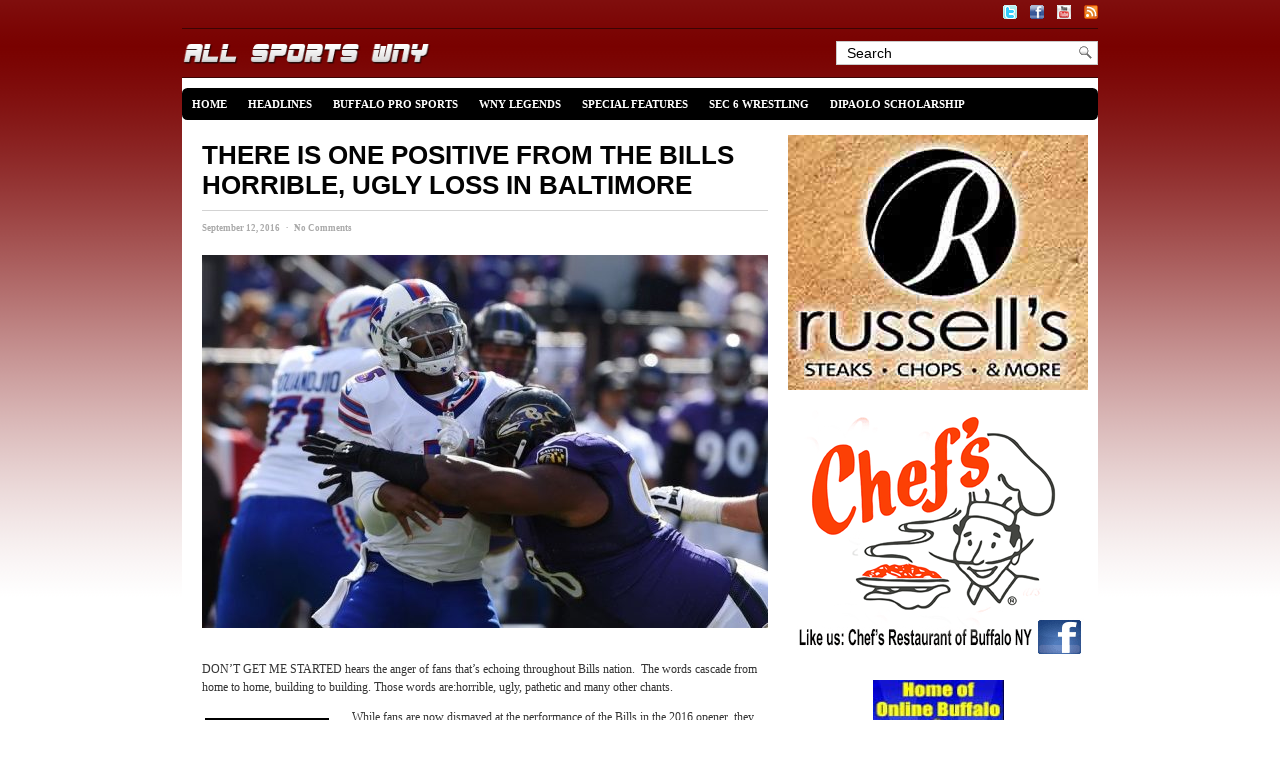

--- FILE ---
content_type: text/html; charset=UTF-8
request_url: https://www.allsportswny.com/there-is-one-positive-from-the-bills-horrible-ugly-loss-in-baltimore/
body_size: 55034
content:
<!DOCTYPE html PUBLIC "-//W3C//DTD XHTML 1.0 Transitional//EN" "http://www.w3.org/TR/xhtml1/DTD/xhtml1-transitional.dtd">
<html xmlns="http://www.w3.org/1999/xhtml">
<head profile="http://gmpg.org/xfn/11">
	<meta http-equiv="Content-Type" content="text/html; charset=UTF-8" />
	<meta name="distribution" content="global" />
	<meta name="robots" content="follow, all" />
	<meta name="language" content="en" />
	<meta name="keywords" content="Buffalo sports,Buffalo Bills,Buffalo Sabres,Buffalo Bisons,Section 6 wrestling, WNY sports, Calvin Murphy, Ilio DiPaolo, Sal Maglie, Jim Kelly, Andre Reed, Thurman Thomas, NCCC Athletics, Russell Salvatore, Chef's restaurant" />
	
	
	<meta name="generator" content="WordPress 6.8.3" />
	<link rel="alternate" type="application/rss+xml" title="RSS 2.0" href="https://www.allsportswny.com/feed/" />
	<link rel="alternate" type="text/xml" title="RSS .92" href="https://www.allsportswny.com/feed/rss/" />
	<link rel="alternate" type="application/atom+xml" title="Atom 0.3" href="https://www.allsportswny.com/feed/atom/" />
	<link rel="pingback" href="" />
		<link rel='archives' title='May 2025' href='https://www.allsportswny.com/2025/05/' />
	<link rel='archives' title='March 2025' href='https://www.allsportswny.com/2025/03/' />
	<link rel='archives' title='May 2024' href='https://www.allsportswny.com/2024/05/' />
	<link rel='archives' title='March 2024' href='https://www.allsportswny.com/2024/03/' />
	<link rel='archives' title='June 2023' href='https://www.allsportswny.com/2023/06/' />
	<link rel='archives' title='May 2023' href='https://www.allsportswny.com/2023/05/' />
	<link rel='archives' title='March 2023' href='https://www.allsportswny.com/2023/03/' />
	<link rel='archives' title='February 2023' href='https://www.allsportswny.com/2023/02/' />
	<link rel='archives' title='January 2023' href='https://www.allsportswny.com/2023/01/' />
	<link rel='archives' title='December 2022' href='https://www.allsportswny.com/2022/12/' />
	<link rel='archives' title='April 2022' href='https://www.allsportswny.com/2022/04/' />
	<link rel='archives' title='March 2022' href='https://www.allsportswny.com/2022/03/' />
	<link rel='archives' title='February 2022' href='https://www.allsportswny.com/2022/02/' />
	<link rel='archives' title='January 2022' href='https://www.allsportswny.com/2022/01/' />
	<link rel='archives' title='September 2021' href='https://www.allsportswny.com/2021/09/' />
	<link rel='archives' title='July 2021' href='https://www.allsportswny.com/2021/07/' />
	<link rel='archives' title='June 2021' href='https://www.allsportswny.com/2021/06/' />
	<link rel='archives' title='April 2021' href='https://www.allsportswny.com/2021/04/' />
	<link rel='archives' title='February 2021' href='https://www.allsportswny.com/2021/02/' />
	<link rel='archives' title='December 2020' href='https://www.allsportswny.com/2020/12/' />
	<link rel='archives' title='November 2020' href='https://www.allsportswny.com/2020/11/' />
	<link rel='archives' title='September 2020' href='https://www.allsportswny.com/2020/09/' />
	<link rel='archives' title='June 2020' href='https://www.allsportswny.com/2020/06/' />
	<link rel='archives' title='April 2020' href='https://www.allsportswny.com/2020/04/' />
	<link rel='archives' title='March 2020' href='https://www.allsportswny.com/2020/03/' />
	<link rel='archives' title='February 2020' href='https://www.allsportswny.com/2020/02/' />
	<link rel='archives' title='January 2020' href='https://www.allsportswny.com/2020/01/' />
	<link rel='archives' title='December 2019' href='https://www.allsportswny.com/2019/12/' />
	<link rel='archives' title='November 2019' href='https://www.allsportswny.com/2019/11/' />
	<link rel='archives' title='October 2019' href='https://www.allsportswny.com/2019/10/' />
	<link rel='archives' title='September 2019' href='https://www.allsportswny.com/2019/09/' />
	<link rel='archives' title='August 2019' href='https://www.allsportswny.com/2019/08/' />
	<link rel='archives' title='June 2019' href='https://www.allsportswny.com/2019/06/' />
	<link rel='archives' title='May 2019' href='https://www.allsportswny.com/2019/05/' />
	<link rel='archives' title='April 2019' href='https://www.allsportswny.com/2019/04/' />
	<link rel='archives' title='March 2019' href='https://www.allsportswny.com/2019/03/' />
	<link rel='archives' title='February 2019' href='https://www.allsportswny.com/2019/02/' />
	<link rel='archives' title='January 2019' href='https://www.allsportswny.com/2019/01/' />
	<link rel='archives' title='December 2018' href='https://www.allsportswny.com/2018/12/' />
	<link rel='archives' title='November 2018' href='https://www.allsportswny.com/2018/11/' />
	<link rel='archives' title='October 2018' href='https://www.allsportswny.com/2018/10/' />
	<link rel='archives' title='September 2018' href='https://www.allsportswny.com/2018/09/' />
	<link rel='archives' title='August 2018' href='https://www.allsportswny.com/2018/08/' />
	<link rel='archives' title='July 2018' href='https://www.allsportswny.com/2018/07/' />
	<link rel='archives' title='June 2018' href='https://www.allsportswny.com/2018/06/' />
	<link rel='archives' title='May 2018' href='https://www.allsportswny.com/2018/05/' />
	<link rel='archives' title='April 2018' href='https://www.allsportswny.com/2018/04/' />
	<link rel='archives' title='March 2018' href='https://www.allsportswny.com/2018/03/' />
	<link rel='archives' title='February 2018' href='https://www.allsportswny.com/2018/02/' />
	<link rel='archives' title='January 2018' href='https://www.allsportswny.com/2018/01/' />
	<link rel='archives' title='December 2017' href='https://www.allsportswny.com/2017/12/' />
	<link rel='archives' title='November 2017' href='https://www.allsportswny.com/2017/11/' />
	<link rel='archives' title='October 2017' href='https://www.allsportswny.com/2017/10/' />
	<link rel='archives' title='September 2017' href='https://www.allsportswny.com/2017/09/' />
	<link rel='archives' title='August 2017' href='https://www.allsportswny.com/2017/08/' />
	<link rel='archives' title='July 2017' href='https://www.allsportswny.com/2017/07/' />
	<link rel='archives' title='June 2017' href='https://www.allsportswny.com/2017/06/' />
	<link rel='archives' title='May 2017' href='https://www.allsportswny.com/2017/05/' />
	<link rel='archives' title='April 2017' href='https://www.allsportswny.com/2017/04/' />
	<link rel='archives' title='March 2017' href='https://www.allsportswny.com/2017/03/' />
	<link rel='archives' title='February 2017' href='https://www.allsportswny.com/2017/02/' />
	<link rel='archives' title='January 2017' href='https://www.allsportswny.com/2017/01/' />
	<link rel='archives' title='December 2016' href='https://www.allsportswny.com/2016/12/' />
	<link rel='archives' title='November 2016' href='https://www.allsportswny.com/2016/11/' />
	<link rel='archives' title='October 2016' href='https://www.allsportswny.com/2016/10/' />
	<link rel='archives' title='September 2016' href='https://www.allsportswny.com/2016/09/' />
	<link rel='archives' title='August 2016' href='https://www.allsportswny.com/2016/08/' />
	<link rel='archives' title='July 2016' href='https://www.allsportswny.com/2016/07/' />
	<link rel='archives' title='June 2016' href='https://www.allsportswny.com/2016/06/' />
	<link rel='archives' title='May 2016' href='https://www.allsportswny.com/2016/05/' />
	<link rel='archives' title='April 2016' href='https://www.allsportswny.com/2016/04/' />
	<link rel='archives' title='March 2016' href='https://www.allsportswny.com/2016/03/' />
	<link rel='archives' title='February 2016' href='https://www.allsportswny.com/2016/02/' />
	<link rel='archives' title='January 2016' href='https://www.allsportswny.com/2016/01/' />
	<link rel='archives' title='December 2015' href='https://www.allsportswny.com/2015/12/' />
	<link rel='archives' title='November 2015' href='https://www.allsportswny.com/2015/11/' />
	<link rel='archives' title='October 2015' href='https://www.allsportswny.com/2015/10/' />
	<link rel='archives' title='September 2015' href='https://www.allsportswny.com/2015/09/' />
	<link rel='archives' title='August 2015' href='https://www.allsportswny.com/2015/08/' />
	<link rel='archives' title='July 2015' href='https://www.allsportswny.com/2015/07/' />
	<link rel='archives' title='June 2015' href='https://www.allsportswny.com/2015/06/' />
	<link rel='archives' title='May 2015' href='https://www.allsportswny.com/2015/05/' />
	<link rel='archives' title='April 2015' href='https://www.allsportswny.com/2015/04/' />
	<link rel='archives' title='March 2015' href='https://www.allsportswny.com/2015/03/' />
	<link rel='archives' title='February 2015' href='https://www.allsportswny.com/2015/02/' />
	<link rel='archives' title='January 2015' href='https://www.allsportswny.com/2015/01/' />
	<link rel='archives' title='December 2014' href='https://www.allsportswny.com/2014/12/' />
	<link rel='archives' title='November 2014' href='https://www.allsportswny.com/2014/11/' />
	<link rel='archives' title='October 2014' href='https://www.allsportswny.com/2014/10/' />
	<link rel='archives' title='September 2014' href='https://www.allsportswny.com/2014/09/' />
	<link rel='archives' title='August 2014' href='https://www.allsportswny.com/2014/08/' />
	<link rel='archives' title='July 2014' href='https://www.allsportswny.com/2014/07/' />
	<link rel='archives' title='June 2014' href='https://www.allsportswny.com/2014/06/' />
	<link rel='archives' title='May 2014' href='https://www.allsportswny.com/2014/05/' />
	<link rel='archives' title='April 2014' href='https://www.allsportswny.com/2014/04/' />
	<link rel='archives' title='March 2014' href='https://www.allsportswny.com/2014/03/' />
	<link rel='archives' title='February 2014' href='https://www.allsportswny.com/2014/02/' />
	<link rel='archives' title='January 2014' href='https://www.allsportswny.com/2014/01/' />
	<link rel='archives' title='December 2013' href='https://www.allsportswny.com/2013/12/' />
	<link rel='archives' title='November 2013' href='https://www.allsportswny.com/2013/11/' />
	<link rel='archives' title='October 2013' href='https://www.allsportswny.com/2013/10/' />
	<link rel='archives' title='September 2013' href='https://www.allsportswny.com/2013/09/' />
	<link rel='archives' title='August 2013' href='https://www.allsportswny.com/2013/08/' />
	<link rel='archives' title='July 2013' href='https://www.allsportswny.com/2013/07/' />
	<link rel='archives' title='June 2013' href='https://www.allsportswny.com/2013/06/' />
	<link rel='archives' title='May 2013' href='https://www.allsportswny.com/2013/05/' />
	<link rel='archives' title='April 2013' href='https://www.allsportswny.com/2013/04/' />
	<link rel='archives' title='March 2013' href='https://www.allsportswny.com/2013/03/' />
	<link rel='archives' title='February 2013' href='https://www.allsportswny.com/2013/02/' />
			<style>img:is([sizes="auto" i], [sizes^="auto," i]) { contain-intrinsic-size: 3000px 1500px }</style>
	
		<!-- All in One SEO 4.9.3 - aioseo.com -->
		<title>THERE IS ONE POSITIVE FROM THE BILLS HORRIBLE, UGLY LOSS IN BALTIMORE | All Sports WNY</title>
	<meta name="description" content="THERE IS ONE POSITIVE FROM THE BILLS HORRIBLE, UGLY LOSS IN BALTIMORE" />
	<meta name="robots" content="max-snippet:-1, max-image-preview:large, max-video-preview:-1" />
	<meta name="author" content="adminallsport"/>
	<meta name="keywords" content="buffalo bills,tyrod taylor,art wander,rex ryan,don\&#039;t get me started" />
	<link rel="canonical" href="https://www.allsportswny.com/there-is-one-positive-from-the-bills-horrible-ugly-loss-in-baltimore/" />
	<meta name="generator" content="All in One SEO (AIOSEO) 4.9.3" />
		<!-- All in One SEO -->

		<!-- This site uses the Google Analytics by MonsterInsights plugin v9.11.1 - Using Analytics tracking - https://www.monsterinsights.com/ -->
		<!-- Note: MonsterInsights is not currently configured on this site. The site owner needs to authenticate with Google Analytics in the MonsterInsights settings panel. -->
					<!-- No tracking code set -->
				<!-- / Google Analytics by MonsterInsights -->
		<script type="text/javascript">
/* <![CDATA[ */
window._wpemojiSettings = {"baseUrl":"https:\/\/s.w.org\/images\/core\/emoji\/16.0.1\/72x72\/","ext":".png","svgUrl":"https:\/\/s.w.org\/images\/core\/emoji\/16.0.1\/svg\/","svgExt":".svg","source":{"concatemoji":"https:\/\/www.allsportswny.com\/wp-includes\/js\/wp-emoji-release.min.js?ver=d6555682fcdda82273d7098190c75ff2"}};
/*! This file is auto-generated */
!function(s,n){var o,i,e;function c(e){try{var t={supportTests:e,timestamp:(new Date).valueOf()};sessionStorage.setItem(o,JSON.stringify(t))}catch(e){}}function p(e,t,n){e.clearRect(0,0,e.canvas.width,e.canvas.height),e.fillText(t,0,0);var t=new Uint32Array(e.getImageData(0,0,e.canvas.width,e.canvas.height).data),a=(e.clearRect(0,0,e.canvas.width,e.canvas.height),e.fillText(n,0,0),new Uint32Array(e.getImageData(0,0,e.canvas.width,e.canvas.height).data));return t.every(function(e,t){return e===a[t]})}function u(e,t){e.clearRect(0,0,e.canvas.width,e.canvas.height),e.fillText(t,0,0);for(var n=e.getImageData(16,16,1,1),a=0;a<n.data.length;a++)if(0!==n.data[a])return!1;return!0}function f(e,t,n,a){switch(t){case"flag":return n(e,"\ud83c\udff3\ufe0f\u200d\u26a7\ufe0f","\ud83c\udff3\ufe0f\u200b\u26a7\ufe0f")?!1:!n(e,"\ud83c\udde8\ud83c\uddf6","\ud83c\udde8\u200b\ud83c\uddf6")&&!n(e,"\ud83c\udff4\udb40\udc67\udb40\udc62\udb40\udc65\udb40\udc6e\udb40\udc67\udb40\udc7f","\ud83c\udff4\u200b\udb40\udc67\u200b\udb40\udc62\u200b\udb40\udc65\u200b\udb40\udc6e\u200b\udb40\udc67\u200b\udb40\udc7f");case"emoji":return!a(e,"\ud83e\udedf")}return!1}function g(e,t,n,a){var r="undefined"!=typeof WorkerGlobalScope&&self instanceof WorkerGlobalScope?new OffscreenCanvas(300,150):s.createElement("canvas"),o=r.getContext("2d",{willReadFrequently:!0}),i=(o.textBaseline="top",o.font="600 32px Arial",{});return e.forEach(function(e){i[e]=t(o,e,n,a)}),i}function t(e){var t=s.createElement("script");t.src=e,t.defer=!0,s.head.appendChild(t)}"undefined"!=typeof Promise&&(o="wpEmojiSettingsSupports",i=["flag","emoji"],n.supports={everything:!0,everythingExceptFlag:!0},e=new Promise(function(e){s.addEventListener("DOMContentLoaded",e,{once:!0})}),new Promise(function(t){var n=function(){try{var e=JSON.parse(sessionStorage.getItem(o));if("object"==typeof e&&"number"==typeof e.timestamp&&(new Date).valueOf()<e.timestamp+604800&&"object"==typeof e.supportTests)return e.supportTests}catch(e){}return null}();if(!n){if("undefined"!=typeof Worker&&"undefined"!=typeof OffscreenCanvas&&"undefined"!=typeof URL&&URL.createObjectURL&&"undefined"!=typeof Blob)try{var e="postMessage("+g.toString()+"("+[JSON.stringify(i),f.toString(),p.toString(),u.toString()].join(",")+"));",a=new Blob([e],{type:"text/javascript"}),r=new Worker(URL.createObjectURL(a),{name:"wpTestEmojiSupports"});return void(r.onmessage=function(e){c(n=e.data),r.terminate(),t(n)})}catch(e){}c(n=g(i,f,p,u))}t(n)}).then(function(e){for(var t in e)n.supports[t]=e[t],n.supports.everything=n.supports.everything&&n.supports[t],"flag"!==t&&(n.supports.everythingExceptFlag=n.supports.everythingExceptFlag&&n.supports[t]);n.supports.everythingExceptFlag=n.supports.everythingExceptFlag&&!n.supports.flag,n.DOMReady=!1,n.readyCallback=function(){n.DOMReady=!0}}).then(function(){return e}).then(function(){var e;n.supports.everything||(n.readyCallback(),(e=n.source||{}).concatemoji?t(e.concatemoji):e.wpemoji&&e.twemoji&&(t(e.twemoji),t(e.wpemoji)))}))}((window,document),window._wpemojiSettings);
/* ]]> */
</script>
<style id='wp-emoji-styles-inline-css' type='text/css'>

	img.wp-smiley, img.emoji {
		display: inline !important;
		border: none !important;
		box-shadow: none !important;
		height: 1em !important;
		width: 1em !important;
		margin: 0 0.07em !important;
		vertical-align: -0.1em !important;
		background: none !important;
		padding: 0 !important;
	}
</style>
<link rel='stylesheet' id='wp-block-library-css' href='https://www.allsportswny.com/wp-includes/css/dist/block-library/style.min.css?ver=d6555682fcdda82273d7098190c75ff2' type='text/css' media='all' />
<style id='classic-theme-styles-inline-css' type='text/css'>
/*! This file is auto-generated */
.wp-block-button__link{color:#fff;background-color:#32373c;border-radius:9999px;box-shadow:none;text-decoration:none;padding:calc(.667em + 2px) calc(1.333em + 2px);font-size:1.125em}.wp-block-file__button{background:#32373c;color:#fff;text-decoration:none}
</style>
<link rel='stylesheet' id='aioseo/css/src/vue/standalone/blocks/table-of-contents/global.scss-css' href='https://www.allsportswny.com/wp-content/plugins/all-in-one-seo-pack/dist/Lite/assets/css/table-of-contents/global.e90f6d47.css?ver=4.9.3' type='text/css' media='all' />
<style id='global-styles-inline-css' type='text/css'>
:root{--wp--preset--aspect-ratio--square: 1;--wp--preset--aspect-ratio--4-3: 4/3;--wp--preset--aspect-ratio--3-4: 3/4;--wp--preset--aspect-ratio--3-2: 3/2;--wp--preset--aspect-ratio--2-3: 2/3;--wp--preset--aspect-ratio--16-9: 16/9;--wp--preset--aspect-ratio--9-16: 9/16;--wp--preset--color--black: #000000;--wp--preset--color--cyan-bluish-gray: #abb8c3;--wp--preset--color--white: #ffffff;--wp--preset--color--pale-pink: #f78da7;--wp--preset--color--vivid-red: #cf2e2e;--wp--preset--color--luminous-vivid-orange: #ff6900;--wp--preset--color--luminous-vivid-amber: #fcb900;--wp--preset--color--light-green-cyan: #7bdcb5;--wp--preset--color--vivid-green-cyan: #00d084;--wp--preset--color--pale-cyan-blue: #8ed1fc;--wp--preset--color--vivid-cyan-blue: #0693e3;--wp--preset--color--vivid-purple: #9b51e0;--wp--preset--gradient--vivid-cyan-blue-to-vivid-purple: linear-gradient(135deg,rgba(6,147,227,1) 0%,rgb(155,81,224) 100%);--wp--preset--gradient--light-green-cyan-to-vivid-green-cyan: linear-gradient(135deg,rgb(122,220,180) 0%,rgb(0,208,130) 100%);--wp--preset--gradient--luminous-vivid-amber-to-luminous-vivid-orange: linear-gradient(135deg,rgba(252,185,0,1) 0%,rgba(255,105,0,1) 100%);--wp--preset--gradient--luminous-vivid-orange-to-vivid-red: linear-gradient(135deg,rgba(255,105,0,1) 0%,rgb(207,46,46) 100%);--wp--preset--gradient--very-light-gray-to-cyan-bluish-gray: linear-gradient(135deg,rgb(238,238,238) 0%,rgb(169,184,195) 100%);--wp--preset--gradient--cool-to-warm-spectrum: linear-gradient(135deg,rgb(74,234,220) 0%,rgb(151,120,209) 20%,rgb(207,42,186) 40%,rgb(238,44,130) 60%,rgb(251,105,98) 80%,rgb(254,248,76) 100%);--wp--preset--gradient--blush-light-purple: linear-gradient(135deg,rgb(255,206,236) 0%,rgb(152,150,240) 100%);--wp--preset--gradient--blush-bordeaux: linear-gradient(135deg,rgb(254,205,165) 0%,rgb(254,45,45) 50%,rgb(107,0,62) 100%);--wp--preset--gradient--luminous-dusk: linear-gradient(135deg,rgb(255,203,112) 0%,rgb(199,81,192) 50%,rgb(65,88,208) 100%);--wp--preset--gradient--pale-ocean: linear-gradient(135deg,rgb(255,245,203) 0%,rgb(182,227,212) 50%,rgb(51,167,181) 100%);--wp--preset--gradient--electric-grass: linear-gradient(135deg,rgb(202,248,128) 0%,rgb(113,206,126) 100%);--wp--preset--gradient--midnight: linear-gradient(135deg,rgb(2,3,129) 0%,rgb(40,116,252) 100%);--wp--preset--font-size--small: 13px;--wp--preset--font-size--medium: 20px;--wp--preset--font-size--large: 36px;--wp--preset--font-size--x-large: 42px;--wp--preset--spacing--20: 0.44rem;--wp--preset--spacing--30: 0.67rem;--wp--preset--spacing--40: 1rem;--wp--preset--spacing--50: 1.5rem;--wp--preset--spacing--60: 2.25rem;--wp--preset--spacing--70: 3.38rem;--wp--preset--spacing--80: 5.06rem;--wp--preset--shadow--natural: 6px 6px 9px rgba(0, 0, 0, 0.2);--wp--preset--shadow--deep: 12px 12px 50px rgba(0, 0, 0, 0.4);--wp--preset--shadow--sharp: 6px 6px 0px rgba(0, 0, 0, 0.2);--wp--preset--shadow--outlined: 6px 6px 0px -3px rgba(255, 255, 255, 1), 6px 6px rgba(0, 0, 0, 1);--wp--preset--shadow--crisp: 6px 6px 0px rgba(0, 0, 0, 1);}:where(.is-layout-flex){gap: 0.5em;}:where(.is-layout-grid){gap: 0.5em;}body .is-layout-flex{display: flex;}.is-layout-flex{flex-wrap: wrap;align-items: center;}.is-layout-flex > :is(*, div){margin: 0;}body .is-layout-grid{display: grid;}.is-layout-grid > :is(*, div){margin: 0;}:where(.wp-block-columns.is-layout-flex){gap: 2em;}:where(.wp-block-columns.is-layout-grid){gap: 2em;}:where(.wp-block-post-template.is-layout-flex){gap: 1.25em;}:where(.wp-block-post-template.is-layout-grid){gap: 1.25em;}.has-black-color{color: var(--wp--preset--color--black) !important;}.has-cyan-bluish-gray-color{color: var(--wp--preset--color--cyan-bluish-gray) !important;}.has-white-color{color: var(--wp--preset--color--white) !important;}.has-pale-pink-color{color: var(--wp--preset--color--pale-pink) !important;}.has-vivid-red-color{color: var(--wp--preset--color--vivid-red) !important;}.has-luminous-vivid-orange-color{color: var(--wp--preset--color--luminous-vivid-orange) !important;}.has-luminous-vivid-amber-color{color: var(--wp--preset--color--luminous-vivid-amber) !important;}.has-light-green-cyan-color{color: var(--wp--preset--color--light-green-cyan) !important;}.has-vivid-green-cyan-color{color: var(--wp--preset--color--vivid-green-cyan) !important;}.has-pale-cyan-blue-color{color: var(--wp--preset--color--pale-cyan-blue) !important;}.has-vivid-cyan-blue-color{color: var(--wp--preset--color--vivid-cyan-blue) !important;}.has-vivid-purple-color{color: var(--wp--preset--color--vivid-purple) !important;}.has-black-background-color{background-color: var(--wp--preset--color--black) !important;}.has-cyan-bluish-gray-background-color{background-color: var(--wp--preset--color--cyan-bluish-gray) !important;}.has-white-background-color{background-color: var(--wp--preset--color--white) !important;}.has-pale-pink-background-color{background-color: var(--wp--preset--color--pale-pink) !important;}.has-vivid-red-background-color{background-color: var(--wp--preset--color--vivid-red) !important;}.has-luminous-vivid-orange-background-color{background-color: var(--wp--preset--color--luminous-vivid-orange) !important;}.has-luminous-vivid-amber-background-color{background-color: var(--wp--preset--color--luminous-vivid-amber) !important;}.has-light-green-cyan-background-color{background-color: var(--wp--preset--color--light-green-cyan) !important;}.has-vivid-green-cyan-background-color{background-color: var(--wp--preset--color--vivid-green-cyan) !important;}.has-pale-cyan-blue-background-color{background-color: var(--wp--preset--color--pale-cyan-blue) !important;}.has-vivid-cyan-blue-background-color{background-color: var(--wp--preset--color--vivid-cyan-blue) !important;}.has-vivid-purple-background-color{background-color: var(--wp--preset--color--vivid-purple) !important;}.has-black-border-color{border-color: var(--wp--preset--color--black) !important;}.has-cyan-bluish-gray-border-color{border-color: var(--wp--preset--color--cyan-bluish-gray) !important;}.has-white-border-color{border-color: var(--wp--preset--color--white) !important;}.has-pale-pink-border-color{border-color: var(--wp--preset--color--pale-pink) !important;}.has-vivid-red-border-color{border-color: var(--wp--preset--color--vivid-red) !important;}.has-luminous-vivid-orange-border-color{border-color: var(--wp--preset--color--luminous-vivid-orange) !important;}.has-luminous-vivid-amber-border-color{border-color: var(--wp--preset--color--luminous-vivid-amber) !important;}.has-light-green-cyan-border-color{border-color: var(--wp--preset--color--light-green-cyan) !important;}.has-vivid-green-cyan-border-color{border-color: var(--wp--preset--color--vivid-green-cyan) !important;}.has-pale-cyan-blue-border-color{border-color: var(--wp--preset--color--pale-cyan-blue) !important;}.has-vivid-cyan-blue-border-color{border-color: var(--wp--preset--color--vivid-cyan-blue) !important;}.has-vivid-purple-border-color{border-color: var(--wp--preset--color--vivid-purple) !important;}.has-vivid-cyan-blue-to-vivid-purple-gradient-background{background: var(--wp--preset--gradient--vivid-cyan-blue-to-vivid-purple) !important;}.has-light-green-cyan-to-vivid-green-cyan-gradient-background{background: var(--wp--preset--gradient--light-green-cyan-to-vivid-green-cyan) !important;}.has-luminous-vivid-amber-to-luminous-vivid-orange-gradient-background{background: var(--wp--preset--gradient--luminous-vivid-amber-to-luminous-vivid-orange) !important;}.has-luminous-vivid-orange-to-vivid-red-gradient-background{background: var(--wp--preset--gradient--luminous-vivid-orange-to-vivid-red) !important;}.has-very-light-gray-to-cyan-bluish-gray-gradient-background{background: var(--wp--preset--gradient--very-light-gray-to-cyan-bluish-gray) !important;}.has-cool-to-warm-spectrum-gradient-background{background: var(--wp--preset--gradient--cool-to-warm-spectrum) !important;}.has-blush-light-purple-gradient-background{background: var(--wp--preset--gradient--blush-light-purple) !important;}.has-blush-bordeaux-gradient-background{background: var(--wp--preset--gradient--blush-bordeaux) !important;}.has-luminous-dusk-gradient-background{background: var(--wp--preset--gradient--luminous-dusk) !important;}.has-pale-ocean-gradient-background{background: var(--wp--preset--gradient--pale-ocean) !important;}.has-electric-grass-gradient-background{background: var(--wp--preset--gradient--electric-grass) !important;}.has-midnight-gradient-background{background: var(--wp--preset--gradient--midnight) !important;}.has-small-font-size{font-size: var(--wp--preset--font-size--small) !important;}.has-medium-font-size{font-size: var(--wp--preset--font-size--medium) !important;}.has-large-font-size{font-size: var(--wp--preset--font-size--large) !important;}.has-x-large-font-size{font-size: var(--wp--preset--font-size--x-large) !important;}
:where(.wp-block-post-template.is-layout-flex){gap: 1.25em;}:where(.wp-block-post-template.is-layout-grid){gap: 1.25em;}
:where(.wp-block-columns.is-layout-flex){gap: 2em;}:where(.wp-block-columns.is-layout-grid){gap: 2em;}
:root :where(.wp-block-pullquote){font-size: 1.5em;line-height: 1.6;}
</style>
<link rel="https://api.w.org/" href="https://www.allsportswny.com/wp-json/" /><link rel="alternate" title="JSON" type="application/json" href="https://www.allsportswny.com/wp-json/wp/v2/posts/27445" /><link rel="EditURI" type="application/rsd+xml" title="RSD" href="https://www.allsportswny.com/xmlrpc.php?rsd" />

<link rel='shortlink' href='https://www.allsportswny.com/?p=27445' />
<link rel="alternate" title="oEmbed (JSON)" type="application/json+oembed" href="https://www.allsportswny.com/wp-json/oembed/1.0/embed?url=https%3A%2F%2Fwww.allsportswny.com%2Fthere-is-one-positive-from-the-bills-horrible-ugly-loss-in-baltimore%2F" />
<link rel="alternate" title="oEmbed (XML)" type="text/xml+oembed" href="https://www.allsportswny.com/wp-json/oembed/1.0/embed?url=https%3A%2F%2Fwww.allsportswny.com%2Fthere-is-one-positive-from-the-bills-horrible-ugly-loss-in-baltimore%2F&#038;format=xml" />
<script type="text/javascript">
    "function"!=typeof loadGsLib&&(loadGsLib=function(){var e=document.createElement("script");
    e.type="text/javascript",e.async=!0,e.src="https://api.at.getsocial.io/get/v1/60e46f/gs_async.js";
    var t=document.getElementsByTagName("script")[0];t.parentNode.insertBefore(e,t)})();
    var GETSOCIAL_VERSION = "4.5";
</script>	<style type="text/css" media="screen">
	<!-- @import url( https://www.allsportswny.com/wp-content/themes/new-wpsn/style.css ); -->
</style>
<style type="text/css" media="screen">
	<!-- @import url( https://www.allsportswny.com/wp-content/themes/new-wpsn/assets/css/global.css ); -->
</style>
<style type="text/css" media="screen">
	<!-- @import url( https://www.allsportswny.com/wp-content/themes/new-wpsn/assets/css/header.css ); -->
</style>
<style type="text/css" media="screen">
	<!-- @import url( https://www.allsportswny.com/wp-content/themes/new-wpsn/assets/css/menu.css ); -->
</style>
<style type="text/css" media="screen">
	<!-- @import url( https://www.allsportswny.com/wp-content/themes/new-wpsn/assets/css/infoblock.css ); -->
</style>
<style type="text/css" media="screen">
	<!-- @import url( https://www.allsportswny.com/wp-content/themes/new-wpsn/assets/css/slideshow.css ); -->
</style>
<style type="text/css" media="screen">
	<!-- @import url( https://www.allsportswny.com/wp-content/themes/new-wpsn/assets/css/widgets.css ); -->
</style>
<style type="text/css" media="screen">
	<!-- @import url( https://www.allsportswny.com/wp-content/themes/new-wpsn/assets/css/footer.css ); -->
</style>
<style type="text/css" media="screen">
	<!-- @import url( https://www.allsportswny.com/wp-content/themes/new-wpsn/assets/css/search.css ); -->
</style>
<style type="text/css" media="screen">
	<!-- @import url( https://www.allsportswny.com/wp-content/themes/new-wpsn/assets/css/comments.css ); -->
</style>
<!--[if lte IE 8]>
	<link rel="stylesheet" href="https://www.allsportswny.com/wp-content/themes/new-wpsn/assets/css/ie8.css" type="text/css" media="screen" />
<![endif]-->
	<style type="text/css" media="screen">
		<!-- @import url( https://www.allsportswny.com/wp-content/themes/new-wpsn/assets/css/dynnav.css ); -->
	</style>
																										<script type="text/javascript" src="https://ajax.googleapis.com/ajax/libs/jquery/1.5.2/jquery.min.js"></script>
<script type="text/javascript" src="https://www.allsportswny.com/wp-content/themes/new-wpsn/assets/scripts/jquery.aw-showcase.js"></script>
<script type="text/javascript">
$(document).ready(function()
{
	$("#showcase").awShowcase(
	{
		content_width:			576,
		content_height:			324,
		fit_to_parent:			false,
		auto:					true,
		interval:				4000,
		continuous:				true,
		loading:				true,
		tooltip_width:			200,
		tooltip_icon_width:		32,
		tooltip_icon_height:	32,
		tooltip_offsetx:		18,
		tooltip_offsety:		0,
		arrows:					false,
		buttons:				false,
		btn_numbers:			false,
		keybord_keys:			true,
		mousetrace:				false, 
		pauseonover:			true,
		stoponclick:			false,
		transition:				'hslide', 
		transition_delay:		300,
		transition_speed:		500,
		show_caption:			'onload', 
		thumbnails:				true,
		thumbnails_position:	'outside-last', 
		thumbnails_direction:	'horizontal', 
		thumbnails_slidex:		0, 
		dynamic_height:			false, 
		speed_change:			true, 
		viewline:				false 
	});
});
</script>				</head>
<body>
	<div id="wrapper"><!-- WRAPPER -->
		<div id="header"><!-- HEADER -->
			<div class="header-topleft">
									&nbsp;
							</div>
			<div class="header-topright">
									<a href="https://twitter.com/#!/allsportswny" target="_blank">
						<img src="https://www.allsportswny.com/wp-content/themes/new-wpsn/assets/css/img/wpsn_icon_twitter.png" style="border: 0px; margin-right: 10px;" alt="twitter" />
					</a>
													<a href="http://www.facebook.com/?ref=tn_nonslim#!/pages/All-Sports-Western-New-York/212338668825815" target="_blank">
						<img src="https://www.allsportswny.com/wp-content/themes/new-wpsn/assets/css/img/wpsn_icon_facebook.png" style="border: 0px; margin-right: 10px;" alt="facebook" />
					</a>
													<a href="https://www.youtube.com/allsportswny" target="_blank">
						<img src="https://www.allsportswny.com/wp-content/themes/new-wpsn/assets/css/img/wpsn_icon_youtube.png" style="border: 0px; margin-right: 10px;" alt="youtube" />
					</a>
													<a href="https://www.allsportswny.com/feed/" target="_blank">
						<img src="https://www.allsportswny.com/wp-content/themes/new-wpsn/assets/css/img/wpsn_icon_rss.png" style="border: 0px; margin-right: 0px;" alt="rss" />
					</a>
							</div>
			<div class="clearheader"></div>
			<div class="header-bottomleft">
									<a href="https://www.allsportswny.com"><img src="https://www.allsportswny.com/wp-content/uploads/2012/05/ASWNY-logo.png" style="width: 249px; height: 28px; border: 0px;" /></a>
							</div>
			<div class="header-bottomright">
									<form id="searchform" method="get" action="/index.php">
						<input type="text" value="Search" name="s" id="searchbox" onfocus="if (this.value == 'Search') {this.value = '';}" onblur="if (this.value == '') {this.value = 'Search';}" />
					</form>
							</div>
			<div class="clearheader"></div>
		</div><!-- /HEADER -->
		<div class="nav"><!-- DROPDOWN MENU -->
			<div class="menu-main-menu-container"><ul id="menu-main-menu" class="menu"><li id="menu-item-319" class="menu-item menu-item-type-custom menu-item-object-custom menu-item-home menu-item-319"><a href="https://www.allsportswny.com/" title="All Sports WNY">Home</a></li>
<li id="menu-item-893" class="menu-item menu-item-type-taxonomy menu-item-object-category menu-item-893"><a href="https://www.allsportswny.com/category/local-headlines/" title="All Sports WNY local headlines">Headlines</a></li>
<li id="menu-item-15931" class="menu-item menu-item-type-post_type menu-item-object-page menu-item-has-children menu-item-15931"><a href="https://www.allsportswny.com/buffalo-pro-sports/">Buffalo Pro Sports</a>
<ul class="sub-menu">
	<li id="menu-item-15934" class="menu-item menu-item-type-taxonomy menu-item-object-category menu-item-15934"><a href="https://www.allsportswny.com/category/buffalobills/">Buffalo Bills</a></li>
	<li id="menu-item-15935" class="menu-item menu-item-type-taxonomy menu-item-object-category menu-item-15935"><a href="https://www.allsportswny.com/category/buffalosabres/">Buffalo Sabres</a></li>
	<li id="menu-item-15936" class="menu-item menu-item-type-taxonomy menu-item-object-category menu-item-15936"><a href="https://www.allsportswny.com/category/buffalo-bisons/">Buffalo Bisons</a></li>
</ul>
</li>
<li id="menu-item-90" class="menu-item menu-item-type-post_type menu-item-object-page menu-item-has-children menu-item-90"><a href="https://www.allsportswny.com/wny-legends/">WNY Legends</a>
<ul class="sub-menu">
	<li id="menu-item-206" class="menu-item menu-item-type-post_type menu-item-object-page menu-item-206"><a href="https://www.allsportswny.com/wny-legends/andre-reed/">Andre Reed</a></li>
	<li id="menu-item-125" class="menu-item menu-item-type-post_type menu-item-object-page menu-item-125"><a href="https://www.allsportswny.com/wny-legends/calvin-murphy-niagara-all-american/" title="Calvin Murphy">Calvin Murphy Niagara All American</a></li>
	<li id="menu-item-111" class="menu-item menu-item-type-post_type menu-item-object-page menu-item-111"><a href="https://www.allsportswny.com/wny-legends/ilio-dipaolo/">Ilio DiPaolo</a></li>
	<li id="menu-item-1172" class="menu-item menu-item-type-post_type menu-item-object-page menu-item-1172"><a href="https://www.allsportswny.com/wny-legends/jim-kelly/">Jim Kelly</a></li>
	<li id="menu-item-183" class="menu-item menu-item-type-post_type menu-item-object-page menu-item-183"><a href="https://www.allsportswny.com/wny-legends/rashad-evans-ufc-star/" title="Rashad Evans">Rashad Evans UFC Star</a></li>
	<li id="menu-item-347" class="menu-item menu-item-type-post_type menu-item-object-page menu-item-347"><a href="https://www.allsportswny.com/wny-legends/little-three-basketball/" title="Little Three Basketball">&#8220;Little Three Basketball&#8221;</a></li>
	<li id="menu-item-16228" class="menu-item menu-item-type-post_type menu-item-object-page menu-item-16228"><a href="https://www.allsportswny.com/wny-legends/russell-salvatore/">RUSSELL SALVATORE</a></li>
	<li id="menu-item-126" class="menu-item menu-item-type-post_type menu-item-object-page menu-item-126"><a href="https://www.allsportswny.com/wny-legends/sal-maglie/" title="Sal &#8220;The Barber&#8221; Maglie">Sal Maglie</a></li>
	<li id="menu-item-199" class="menu-item menu-item-type-post_type menu-item-object-page menu-item-199"><a href="https://www.allsportswny.com/wny-legends/thurman-thomas/">Thurman Thomas</a></li>
</ul>
</li>
<li id="menu-item-310" class="menu-item menu-item-type-post_type menu-item-object-page menu-item-has-children menu-item-310"><a href="https://www.allsportswny.com/special-features/" title="All Sports WNY Special Features">Special Features</a>
<ul class="sub-menu">
	<li id="menu-item-311" class="menu-item menu-item-type-post_type menu-item-object-page menu-item-311"><a href="https://www.allsportswny.com/special-features/chefs-restaurant/">Chef&#8217;s Restaurant</a></li>
	<li id="menu-item-341" class="menu-item menu-item-type-post_type menu-item-object-page menu-item-341"><a href="https://www.allsportswny.com/special-features/niagara-county-community-college-athletics/">Niagara County Community College Athletics</a></li>
	<li id="menu-item-15245" class="menu-item menu-item-type-post_type menu-item-object-page menu-item-15245"><a href="https://www.allsportswny.com/special-features/the-natural/">The Natural</a></li>
	<li id="menu-item-303" class="menu-item menu-item-type-post_type menu-item-object-page menu-item-303"><a href="https://www.allsportswny.com/special-features/pilot-field-opening/" title="Pilot Field">Pilot Field Opening</a></li>
	<li id="menu-item-350" class="menu-item menu-item-type-post_type menu-item-object-page menu-item-350"><a href="https://www.allsportswny.com/wny-legends/unfinished-dreams/" title="Unfinished Dream">&#8220;Unfinished Dreams&#8221;</a></li>
	<li id="menu-item-4986" class="menu-item menu-item-type-taxonomy menu-item-object-category current-post-ancestor current-menu-parent current-post-parent menu-item-4986"><a href="https://www.allsportswny.com/category/dont-get-me-started/">Don&#8217;t Get Me Started</a></li>
	<li id="menu-item-4987" class="menu-item menu-item-type-taxonomy menu-item-object-category menu-item-4987"><a href="https://www.allsportswny.com/category/koshinskis-korner/">Koshinski&#8217;s Korner</a></li>
	<li id="menu-item-7020" class="menu-item menu-item-type-post_type menu-item-object-page menu-item-7020"><a href="https://www.allsportswny.com/special-features/niagara-fishery/">Niagara Fishery</a></li>
	<li id="menu-item-6201" class="menu-item menu-item-type-custom menu-item-object-custom menu-item-6201"><a href="http://buffalosportshallfame.com/">Greater Buffalo Sports HOF</a></li>
	<li id="menu-item-6202" class="menu-item menu-item-type-custom menu-item-object-custom menu-item-6202"><a href="http://nfshof.blogspot.com/">Niagara Falls Sports HOF</a></li>
</ul>
</li>
<li id="menu-item-463" class="menu-item menu-item-type-post_type menu-item-object-page menu-item-has-children menu-item-463"><a href="https://www.allsportswny.com/section-6-wrestling/" title="Section 6 Wrestling">Sec 6 Wrestling</a>
<ul class="sub-menu">
	<li id="menu-item-27234" class="menu-item menu-item-type-post_type menu-item-object-page menu-item-27234"><a href="https://www.allsportswny.com/2016-nysphsaa-wrestling-finals-photo-gallery/">2016 NYSPHSAA Wrestling Finals Photo Gallery</a></li>
	<li id="menu-item-21263" class="menu-item menu-item-type-custom menu-item-object-custom menu-item-21263"><a href="https://www.allsportswny.com/2015-nysphsaa-wrestling-finals-photo-gallery/">2015 NYSPHSAA Wrestling Photo Gallery</a></li>
	<li id="menu-item-21264" class="menu-item menu-item-type-custom menu-item-object-custom menu-item-21264"><a href="https://www.allsportswny.com/section-six-div-i-div-ii-wrestling-champions-photo-gallery/">2015 Section Six Wrestling Champions</a></li>
	<li id="menu-item-14886" class="menu-item menu-item-type-post_type menu-item-object-page menu-item-14886"><a href="https://www.allsportswny.com/2014-nysphsaa-championships-photos/">2014 NYSPHSAA Championships Photos</a></li>
	<li id="menu-item-14093" class="menu-item menu-item-type-post_type menu-item-object-page menu-item-14093"><a href="https://www.allsportswny.com/section-6-wrestling/2014-section-6-wrestling-qualifier-photos/">2014 Section 6 Wrestling Qualifier Photos</a></li>
	<li id="menu-item-2404" class="menu-item menu-item-type-post_type menu-item-object-page menu-item-2404"><a href="https://www.allsportswny.com/section-6-wrestling/section-six-teams-of-the-2000s/" title="Section Six wrestling team of the 2000&#8217;s">Section Six Wrestling Teams of the 2000&#8217;s</a></li>
	<li id="menu-item-2398" class="menu-item menu-item-type-post_type menu-item-object-page menu-item-2398"><a href="https://www.allsportswny.com/section-6-wrestling/section-six-team-of-the-1990s/">Section Six Wrestling Team of the 1990&#8217;s</a></li>
	<li id="menu-item-2394" class="menu-item menu-item-type-post_type menu-item-object-page menu-item-2394"><a href="https://www.allsportswny.com/section-6-wrestling/2391-2/">Section Six Wrestling Team of the 1980&#8217;s</a></li>
	<li id="menu-item-2380" class="menu-item menu-item-type-post_type menu-item-object-page menu-item-2380"><a href="https://www.allsportswny.com/section-6-wrestling/section-six-wrestling-team-of-the-1970s/">Section Six Wrestling Team of the 1970&#8217;s</a></li>
	<li id="menu-item-4985" class="menu-item menu-item-type-taxonomy menu-item-object-category menu-item-4985"><a href="https://www.allsportswny.com/category/high-school/">High School</a></li>
	<li id="menu-item-4959" class="menu-item menu-item-type-custom menu-item-object-custom menu-item-4959"><a href="http://www.wheatfieldwrestling.com">Wheatfield Wrestling</a></li>
	<li id="menu-item-15144" class="menu-item menu-item-type-custom menu-item-object-custom menu-item-15144"><a href="http://www.wrestlersarewarriors.com/">Wrestlers Are Warriors</a></li>
</ul>
</li>
<li id="menu-item-485" class="menu-item menu-item-type-post_type menu-item-object-page menu-item-has-children menu-item-485"><a href="https://www.allsportswny.com/ilio-dipaolo-scholarship/">DiPaolo Scholarship</a>
<ul class="sub-menu">
	<li id="menu-item-1056" class="menu-item menu-item-type-post_type menu-item-object-page menu-item-1056"><a href="https://www.allsportswny.com/ilio-dipaolo-scholarship/2012-ilio-dipaolo-scholarship-photo-gallery/">2012 Ilio DiPaolo Scholarship Photo Gallery</a></li>
	<li id="menu-item-848" class="menu-item menu-item-type-post_type menu-item-object-page menu-item-848"><a href="https://www.allsportswny.com/ilio-dipaolo-scholarship/2011-ilio-dipaolo-scholarship-dinner-photo-gallery/">2011 Ilio DiPaolo Scholarship Dinner Photo Gallery</a></li>
</ul>
</li>
</ul></div>		</div><!-- /DROPDOWN MENU -->
					<div id="inner-container"><!-- CONTAINER -->
		<div class="inner-maincolumn"><!-- MAINCOLUMN -->
							<h1 class="posttitle">THERE IS ONE POSITIVE FROM THE BILLS HORRIBLE, UGLY LOSS IN BALTIMORE</h1>
				<div class="postdata">
					September 12, 2016											 &nbsp;&nbsp;&middot;&nbsp;&nbsp; No Comments									</div>
									<img width="566" height="373" src="https://www.allsportswny.com/wp-content/uploads/2016/09/Ravens-defeat-Bills-566x373.jpg" class="img-post wp-post-image" alt="Buffalo Bills" decoding="async" fetchpriority="high" srcset="https://www.allsportswny.com/wp-content/uploads/2016/09/Ravens-defeat-Bills-566x373.jpg 566w, https://www.allsportswny.com/wp-content/uploads/2016/09/Ravens-defeat-Bills-300x198.jpg 300w, https://www.allsportswny.com/wp-content/uploads/2016/09/Ravens-defeat-Bills-768x506.jpg 768w, https://www.allsportswny.com/wp-content/uploads/2016/09/Ravens-defeat-Bills-135x89.jpg 135w, https://www.allsportswny.com/wp-content/uploads/2016/09/Ravens-defeat-Bills-85x56.jpg 85w, https://www.allsportswny.com/wp-content/uploads/2016/09/Ravens-defeat-Bills-280x184.jpg 280w, https://www.allsportswny.com/wp-content/uploads/2016/09/Ravens-defeat-Bills-576x379.jpg 576w, https://www.allsportswny.com/wp-content/uploads/2016/09/Ravens-defeat-Bills-145x96.jpg 145w, https://www.allsportswny.com/wp-content/uploads/2016/09/Ravens-defeat-Bills-e1473731561886.jpg 600w" sizes="(max-width: 566px) 100vw, 566px" />								<div class="clear"></div>
				<div class="postcontent">
															<div class="getsocial gs-inline-group" ></div>
<p>DON&#8217;T GET ME STARTED hears the anger of fans that&#8217;s echoing throughout Bills nation.  The words cascade from home to home, building to building. Those words are:horrible, ugly, pathetic and many other chants.</p>
<div id="attachment_8067" style="width: 130px" class="wp-caption alignleft"><a href="https://www.allsportswny.com/wp-content/uploads/2014/01/Art-Wander.jpg"><img decoding="async" aria-describedby="caption-attachment-8067" class="wp-image-8067 size-full" style="border: 2px solid #000000;" src="https://www.allsportswny.com/wp-content/uploads/2014/01/Art-Wander.jpg" alt="Buffalo Bills" width="120" height="162" srcset="https://www.allsportswny.com/wp-content/uploads/2014/01/Art-Wander.jpg 120w, https://www.allsportswny.com/wp-content/uploads/2014/01/Art-Wander-85x114.jpg 85w" sizes="(max-width: 120px) 100vw, 120px" /></a><p id="caption-attachment-8067" class="wp-caption-text">Art Wander</p></div>
<p>While fans are now dismayed at the performance of the Bills in the 2016 opener, they muse whether there are any positives that can be taken from the loss.</p>
<p>I have one and here it is. Bills fans will have to endure only 16 more weeks &#8211; less than 4 months of the mistake made over a year ago.  The way the Bills are built and perform the way they did Sunday &#8211; in 16 weeks Pegula will make the decision to part company with Doug Whaley and Rex Ryan and his coaching staff and put them in on the outside looking in.  Frankly, changes might be coming in the next few weeks.</p>
<p>This is a team built by Whaley and the mistakes have been plentiful, especially in the draft.  He seems determined to accede to the wishes of Rex Ryan.  The coach brought in his hired hands from the New York Jets and decided on Roman to be the offensive coordinator and play caller.  Fans are furious at the play calling of Roman. There&#8217;s a lot to be desired.</p>
<p>What Ryan and Roman promised hasn&#8217;t developed. They told the world that the Bills will be a run oriented offense. The Ravens did a decent job holding back the running of McCoy and company.</p>
<p>If Bills fans have any anger left, they can direct that anger in many different directions.  Ryan for talking a lot and really not doing much about the mounting penalties that have hurt the Bills in 2015 and in the 2016 opener. Bill Belichick would send players packing if they continued to make mistakes. I don&#8217;t want to get into specifics with the Patriots coach.</p>
<p>The optimistic fans who looked forward to seeing the latest edition of Buffalo football have to begin scratching their heads wondering what the future will hold.</p>
<p>Fans could not believe their eyes when the halftime stats were shown. The Bill offense managed only 92 total yards.  First downs were absent drive after drive. OK, the Bills will be getting the ball to open the 2nd half and diehard fans felt they will come out smoking.  So what happens in the 2nd half?  The Bills managed to put up less than they did in the first half &#8211; some 70 yards for a total yardage output for the game to around 160 yards.  Good teams get that (and more) in one half of play, not a full game.</p>
<p>As everyone knows, Ryan brought in several coaches from the Jets and then brought in rookie coach Reed who was with Baltimore to coach Buffalo&#8217;s secondary. Still vivid in my mind is the long pass Flacco threw to a speeding Wallace for a touchdown. Duke Williams couldn&#8217;t catch up to Wallace and Bob Koshinski who watched the game with me remarked that Williams should have hurled his body to make the tackle since he was close to Wallace. That TD made the difference in the game.</p>
<p>The day after the game, no matter where I went &#8211; all I kept hearing how disgusted the fans were with the offensive performance of the team.  As for Tyro Taylor.  If he continues to play like he did Sunday, then the Bills signing him to that unique contract will find them saying they will not honor the long term of that deal. And here we go again &#8211; back to square one.</p>
<p>Oh well, let&#8217;s hope that the next 16 weeks go quickly and Pegula will hold the conference to announce, &#8220;We are going into a new direction with a new General Manager and coaching staff.&#8221; There&#8217;s one thing the fans know and that is they&#8217;ve been used to this action for 17 years on Don&#8217;t Get Me Started.</p>
											<p><b>Filed under:</b> <a href="https://www.allsportswny.com/category/dont-get-me-started/" rel="category tag">Don't Get Me Started</a></p>
																<p><b>Tagged with:</b> <a href="https://www.allsportswny.com/tag/art-wander/" rel="tag">Art Wander</a>, <a href="https://www.allsportswny.com/tag/buffalo-bills/" rel="tag">Buffalo Bills</a>, <a href="https://www.allsportswny.com/tag/rex-ryan/" rel="tag">Rex Ryan</a>, <a href="https://www.allsportswny.com/tag/tyrod-taylor/" rel="tag">Tyrod Taylor</a></p>															<div class="googleplus">
						<g:plusone></g:plusone>
					    <script type="text/javascript">
							window.___gcfg = {
							lang: 'en-US'
							};
							(function() {
								var po = document.createElement('script'); po.type = 'text/javascript'; po.async = true;
								po.src = 'https://apis.google.com/js/plusone.js';
								var s = document.getElementsByTagName('script')[0]; s.parentNode.insertBefore(po, s);
							})();
						</script>
					</div>
							
											<div id="fb-root"></div>
						<script src="http://connect.facebook.net/en_US/all.js#xfbml=1"></script><fb:like href="https://www.allsportswny.com/there-is-one-positive-from-the-bills-horrible-ugly-loss-in-baltimore/" show_faces="true" width="450"></fb:like>
						<div class="divider"></div>
																	
											<br />

<div class="widgetwidecat">
					<h2 class="subtitle">Readers Comments (0)</h1>
</div>
				

<div id="commentblock">




	
<br />
<div class="commentformstyle">
<p>Sorry, comments are closed on this post.</p>
</div>



</div>								
				</div>
					</div><!-- /MAINCOLUMN -->
		<div class="inner-sidecolumn"><!-- SIDECOLUMN -->
			<center><a href="http://salvatoresgrand.com/"><img class="aligncenter size-medium wp-image-21463" src="https://www.allsportswny.com/wp-content/uploads/2015/04/Russells2-300x255.jpg" alt="Russells2" width="300" height="255" /></a></center><div style="clear: both; margin-bottom: 10px;"></div>
<center><a href="http://www.ilovechefs.com/"><img class="aligncenter size-full wp-image-16614" src="https://www.allsportswny.com/wp-content/uploads/2014/12/Chefs-AllSportsWNYAd.png" alt="Chefs AllSportsWNYAd" width="300" height="250" /></a></center><div style="clear: both; margin-bottom: 10px;"></div>
<center><a href="http://www.onlinebuffalo.com/"><img class="aligncenter size-full wp-image-929" title="online media" src="https://www.allsportswny.com/wp-content/uploads/2012/05/online-media.jpg" alt="" width="131" height="133" /></a></center><div style="clear: both; margin-bottom: 10px;"></div>
<center><figure class="wp-block-image is-resized"><img src="https://www.allsportswny.com/wp-content/uploads/2019/03/allsportswny-1-1024x1016.jpg" alt="" class="wp-image-36163" width="250" height="250"/></figure></center><div style="clear: both; margin-bottom: 10px;"></div>
<center></center><div style="clear: both; margin-bottom: 10px;"></div>
<center><!--/* Switch 3.8.0.5 - AllSportsWNY.com - AllSportsWNY.com - 300x600 - 300x600 */-->

<script type='text/javascript' src='http://delivery.switchadhub.com/adserver/tag.php?_t=1a40&_i=8324&_r=INSERT_RANDOM_NUMBER'>
</script><noscript><iframe id='3d6c2e' name='3d6c2e' src='http://delivery.switchadhub.com/adserver/tag.php?_t=2a4c&_i=8324&_r=INSERT_RANDOM_NUMBER' frameborder='0' scrolling='no' width='300' height='600'>
<a href='http://delivery.switchadhub.com/adserver/tag.php?_t=3a4d&_n=3d6c2e&_i=8324&_r=INSERT_RANDOM_NUMBER' target='_blank'>
<img src='http://delivery.switchadhub.com/adserver/tag.php?_t=4a4a&_n=3d6c2e&_i=8324&_r=INSERT_RANDOM_NUMBER' border='0' alt='' /></a>
</iframe></noscript></center><div style="clear: both; margin-bottom: 10px;"></div>
<center><a href="http://www.santaclausloveschristmas.com"><img class="alignleft size-full wp-image-1679" style="border: 2px solid black;" alt="Santa Claus" src="http://niagarafallsupclose.com/wp-content/uploads/2013/09/Santa.jpg" width="300" height="250" /></a></center><div style="clear: both; margin-bottom: 10px;"></div>
<center><a href="http://www.niagarafallsupclose.com"><img class="aligncenter wp-image-21460 size-medium" style="border: 2px solid #000000;" src="https://www.allsportswny.com/wp-content/uploads/2015/04/Niagara-Falls-Up-Close-Ad_edited-1-300x263.jpg" alt="Niagara-Falls-Up-Close-Ad_edited-1" width="300" height="263" /></a></center><div style="clear: both; margin-bottom: 10px;"></div>
		</div><!-- /SIDECOLUMN -->
		<div class="clearmargin"></div>
	</div><!-- /CONTAINER -->
			<div id="footer"><!-- FOOTER -->
		<div class="footer-left">
							Copyright All Services WNY 2024


					</div>
		<div class="footer-right">
								</div>




	</div><!-- /FOOTER -->
			<div id="subfooter"><!-- SUBFOOTER -->
			<center>Contact All Sports WNY at allsportswny@gmail.com </center>
		</div><!-- /SUBFOOTER -->
<center>

<a href="http://www.olm1.com" NOFINSIDE="~! ~!" >
     <font face="Arial,Helvetica,Geneva,Sans-serif,sans-serif">
     Buffalo NY Web Hosting
     </font>
     </a>

<br>

<a href="http://www.olm1.com" NOFINSIDE="~! ~!" >
     <font face="Arial,Helvetica,Geneva,Sans-serif,sans-serif">
     Buffalo New York Web Design
     </font>
     </a>


<br>
<a href="http://www.olm1.com" NOFINSIDE="~! ~!" >
     <font face="Arial,Helvetica,Geneva,Sans-serif,sans-serif">
     www.onlinemedia.net



		</div><!-- /WRAPPER -->




<script type="speculationrules">
{"prefetch":[{"source":"document","where":{"and":[{"href_matches":"\/*"},{"not":{"href_matches":["\/wp-*.php","\/wp-admin\/*","\/wp-content\/uploads\/*","\/wp-content\/*","\/wp-content\/plugins\/*","\/wp-content\/themes\/new-wpsn\/*","\/*\\?(.+)"]}},{"not":{"selector_matches":"a[rel~=\"nofollow\"]"}},{"not":{"selector_matches":".no-prefetch, .no-prefetch a"}}]},"eagerness":"conservative"}]}
</script>
<script type="text/javascript" src="https://www.allsportswny.com/wp-includes/js/comment-reply.min.js?ver=d6555682fcdda82273d7098190c75ff2" id="comment-reply-js" async="async" data-wp-strategy="async"></script>
	<!-- Start Alexa Certify Javascript -->
<script type="text/javascript">
_atrk_opts = { atrk_acct:"Vlfqj1aAkN00w8", domain:"allsportswny.com",dynamic: true};
(function() { var as = document.createElement('script'); as.type = 'text/javascript'; as.async = true; as.src = "https://d31qbv1cthcecs.cloudfront.net/atrk.js"; var s = document.getElementsByTagName('script')[0];s.parentNode.insertBefore(as, s); })();
</script>
<noscript><img src="https://d5nxst8fruw4z.cloudfront.net/atrk.gif?account=Vlfqj1aAkN00w8" style="display:none" height="1" width="1" alt="" /></noscript>
<!-- End Alexa Certify Javascript -->  </body>

</html>

--- FILE ---
content_type: text/html; charset=utf-8
request_url: https://accounts.google.com/o/oauth2/postmessageRelay?parent=https%3A%2F%2Fwww.allsportswny.com&jsh=m%3B%2F_%2Fscs%2Fabc-static%2F_%2Fjs%2Fk%3Dgapi.lb.en.2kN9-TZiXrM.O%2Fd%3D1%2Frs%3DAHpOoo_B4hu0FeWRuWHfxnZ3V0WubwN7Qw%2Fm%3D__features__
body_size: 163
content:
<!DOCTYPE html><html><head><title></title><meta http-equiv="content-type" content="text/html; charset=utf-8"><meta http-equiv="X-UA-Compatible" content="IE=edge"><meta name="viewport" content="width=device-width, initial-scale=1, minimum-scale=1, maximum-scale=1, user-scalable=0"><script src='https://ssl.gstatic.com/accounts/o/2580342461-postmessagerelay.js' nonce="HgOk7yOM1R6BHzU1t7Ouuw"></script></head><body><script type="text/javascript" src="https://apis.google.com/js/rpc:shindig_random.js?onload=init" nonce="HgOk7yOM1R6BHzU1t7Ouuw"></script></body></html>

--- FILE ---
content_type: text/css
request_url: https://www.allsportswny.com/wp-content/themes/new-wpsn/style.css
body_size: 603
content:
/* 
	Theme Name: New-WPSN	
	Theme Date: 26092011
	Theme URL: http://pressjunkie.net/themes/wpsn.html
	Description: Visit the CPanel link under the appearance menu to begin managing this theme once activated, and click the Documentation link for further useage instructions.
	Author: PressJunkie
	Author URI: http://www.pressjunkie.net
	Version: 3.0
*/
/*
	Stylesheets location: 	wp-content/themes/New-WPSN/assets/css/
	Images location: 		wp-content/themes/New-WPSN/assets/css/img/  
	User Guide location: 	wp-content/themes/New-WPSN/guide/
	Source Files location: 	wp-content/themes/New-WPSN/sources/
*/

--- FILE ---
content_type: text/css
request_url: https://www.allsportswny.com/wp-content/themes/new-wpsn/assets/css/header.css
body_size: 1162
content:
/* ================================================================ 
     HEADER.css
=================================================================== */

#header {
	width: 916px;
	height: 100%;
	font-size: 10px;
	padding: 0px 0px 0px 0px;
	margin: 0px auto 0px;
	overflow: hidden;
	}
	
.header-topleft {
	width: 808px;
	height: 100%;
	color: #ffffff;
	padding: 5px 0px 5px 0px;
	margin: 0px 4px 0px 0px;
	float: left;
	}
	
.header-topleft a, 
.header-topleft a:visited {
	color: #cbcbcb;
	text-decoration: none;
	text-transform: uppercase;
	}

.header-topleft a:hover {
	color: #ffffff;
	text-decoration: none;
	border-bottom: 3px solid #ffffff;
	}
	
.header-topright {
	width: 100px;
	height: 100%;
	padding: 5px 0px 5px 0px;
	margin: 0px 0px 0px 4px;
	float: left;
	text-align: right;
	}
	
.header-bottomleft {
	width: 634px;
	height: 100%;
	padding: 10px 0px 10px 0px;
	margin: 0px 10px 0px 0px;
	float: left;
	}
	
.header-bottomright {
	width: 262px;
	height: 100%;
	padding: 12px 0px 10px 0px;
	margin: 0px 0px 0px 10px;
	float: left;
	}
	
.clearheader {
	border-bottom: 1px solid #3C0404;
	clear: both;
	}
	
.topbanner {
	margin: 0px 0px 0px 10px;
	}
	


--- FILE ---
content_type: text/css
request_url: https://www.allsportswny.com/wp-content/themes/new-wpsn/assets/css/menu.css
body_size: 3611
content:
	
/* ================================================================ 
     MENU.css
=================================================================== */

.nav {
	background: #000000;
	width: 916px;
	height: 32px;
	color: #cdcdcd;
	padding: 0px 0px 0px 0px;
	margin: 10px auto 10px;
	overflow: hidden;
	float: left;
	border-radius: 0.5em;
	}
	
.nav ul {
	list-style: none;
	margin: 0px;
	padding: 0px;
	}
	
.nav li {
    float: left;
	list-style: none;
	margin: 0px;
	padding: 0px;
	}
	
.nav li a, 
.nav li a:link, 
.nav li a:visited {
	color: #ffffff;
	display: block;
    font-weight: bold;
	font-size: 11px;
	text-transform: uppercase;
    text-decoration: none;
    margin: 0px 1px 0px 0px;
	padding: 9px 10px 9px 10px;
	}

.nav li a:hover, 
.nav li a:active {
	background: #ffffff;
	color: #030303;
	display: block;
    font-weight: bold;
	font-size: 11px;
	text-transform: uppercase;
    text-decoration: none;
    margin: 0px 1px 0px 0px;
	padding: 9px 10px 9px 10px;
	border-radius: 0.5em 0.5em 0em 0em;
	}

.nav li li a, 
.nav li li a:link, 
.nav li li a:visited {
	background: #ffffff;
    color: #030303 !important;
	width: 150px;
	float: none;
    font-weight: normal;
	font-size: 11px;
	text-transform: none;
	margin: 0px 0px 0px 0px;
	padding: 4px 10px 4px 10px;
	text-decoration: none;
	border-radius: 0em;
	}
	
.nav li li a:hover, 
.nav li li a:active {
	color: #ffffff;
	padding: 4px 10px 4px 10px;
	text-decoration: underline;
	}
	
.nav li li li a, 
.nav li li li a:link, 
.nav li li li a:visited {
	background: #dedede;
    color: #030303 !important;
	width: 150px;
	float: none;
	text-transform: none;
	margin: 0px 0px 0px 0px;
	padding: 4px 10px 4px 10px;
	text-decoration: none;
	}
	
.nav li li li a:hover, 
.nav li li li a:active {
	color: #030303;
	padding: 4px 10px 4px 10px;
	text-decoration: underline;
	}
	
.nav li li li li a, 
.nav li li li li a:link, 
.nav li li li li a:visited {
	background: #cecece;
    color: #030303 !important;
	width: 150px;
	float: none;
	text-transform: none;
	margin: 0px 0px 0px 0px;
	padding: 4px 10px 4px 10px;
	text-decoration: none;
	}
	
.nav li li li li a:hover, 
.nav li li li li a:active {
	color: #030303;
	padding: 4px 10px 4px 10px;
	text-decoration: underline;
	}
	
.nav li li li li li a, 
.nav li li li li li a:link, 
.nav li li li li li a:visited {
	background: #bebebe;
    color: #030303 !important;
	width: 150px;
	float: none;
	text-transform: none;
	margin: 0px 0px 0px 0px;
	padding: 4px 10px 4px 10px;
	text-decoration: none;
	}
	
.nav li li li li li a:hover, 
.nav li li li li li a:active {
	color: #030303;
	padding: 4px 10px 4px 10px;
	text-decoration: underline;
	}

.nav li {
	float: left;
	padding: 0px;
	}

.nav li ul {
	z-index: 9999;
	position: absolute;
	left: -999em;
	height: auto;
	width: 170px;
	margin: 0px 0px 0px 0px;
	padding: 0px 0px 0px 0px;
	}

.nav li li { 
	}

.nav li ul a {
	width: 171px;
	}

.nav li ul a:hover, 
.nav li ul a:active { 
	}

.nav li ul ul {
	width: 171px;
	margin: -10px 0 0 147px;
	}

.nav li:hover ul ul, 
.nav li:hover ul ul ul, 
.nav li.sfhover ul ul, 
.nav li.sfhover ul ul ul {
	left: -999em;
	}

.nav li:hover ul, 
.nav li li:hover ul, 
.nav li li li:hover ul, 
.nav li.sfhover ul, 
.nav li li.sfhover ul, 
.nav li li li.sfhover ul {
	left: auto;
	}

.nav li:hover,
.nav li.sfhover { 
	position: static;
	}
	

.current-post-ancestor a, 
.current-post-ancestor a:visited, 
.current-post-ancestor a:hover {
	}
	
.current-menu-item a, 
.current-menu-item a:visited, 
.current-menu-item a:hover {
	}
	
.current_page_item a, 
.current_page_item a:visited, 
.current_page_item a:hover {
	}

--- FILE ---
content_type: text/css
request_url: https://www.allsportswny.com/wp-content/themes/new-wpsn/assets/css/dynnav.css
body_size: 934
content:
/* ================================================================ 
     DYNNAV.css
=================================================================== */

.current-post-ancestor a, 
.current-post-ancestor a:visited, 
.current-post-ancestor a:hover {
    background: #ffffff !important;
	color: #030303 !important;
	border-radius: 0.5em 0.5em 0em 0em;
	}
	
.current-menu-ancestor a, 
.current-menu-ancestor a:visited, 
.current-menu-ancestor a:hover {
    background: #ffffff !important;
	color: #030303 !important;
	border-radius: 0.5em 0.5em 0em 0em;
	}
	
.current-menu-item a, 
.current-menu-item a:visited, 
.current-menu-item a:hover {
    background: #ffffff !important;
	color: #030303 !important;
	border-radius: 0.5em 0.5em 0em 0em;
	}
	
.current_page_item a, 
.current_page_item a:visited, 
.current_page_item a:hover {
    background: #ffffff !important;
	color: #030303 !important;
	border-radius: 0.5em 0.5em 0em 0em;
	}